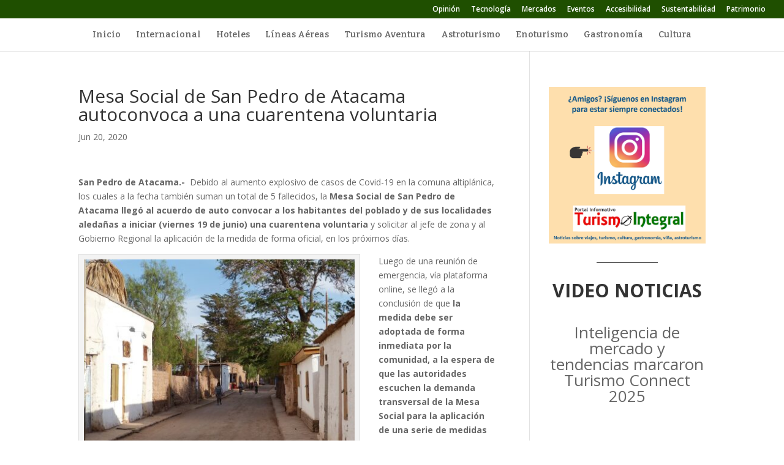

--- FILE ---
content_type: text/html; charset=utf-8
request_url: https://www.google.com/recaptcha/api2/aframe
body_size: 267
content:
<!DOCTYPE HTML><html><head><meta http-equiv="content-type" content="text/html; charset=UTF-8"></head><body><script nonce="_UUlek3o_H1GTLz-xpoMnw">/** Anti-fraud and anti-abuse applications only. See google.com/recaptcha */ try{var clients={'sodar':'https://pagead2.googlesyndication.com/pagead/sodar?'};window.addEventListener("message",function(a){try{if(a.source===window.parent){var b=JSON.parse(a.data);var c=clients[b['id']];if(c){var d=document.createElement('img');d.src=c+b['params']+'&rc='+(localStorage.getItem("rc::a")?sessionStorage.getItem("rc::b"):"");window.document.body.appendChild(d);sessionStorage.setItem("rc::e",parseInt(sessionStorage.getItem("rc::e")||0)+1);localStorage.setItem("rc::h",'1768439820055');}}}catch(b){}});window.parent.postMessage("_grecaptcha_ready", "*");}catch(b){}</script></body></html>